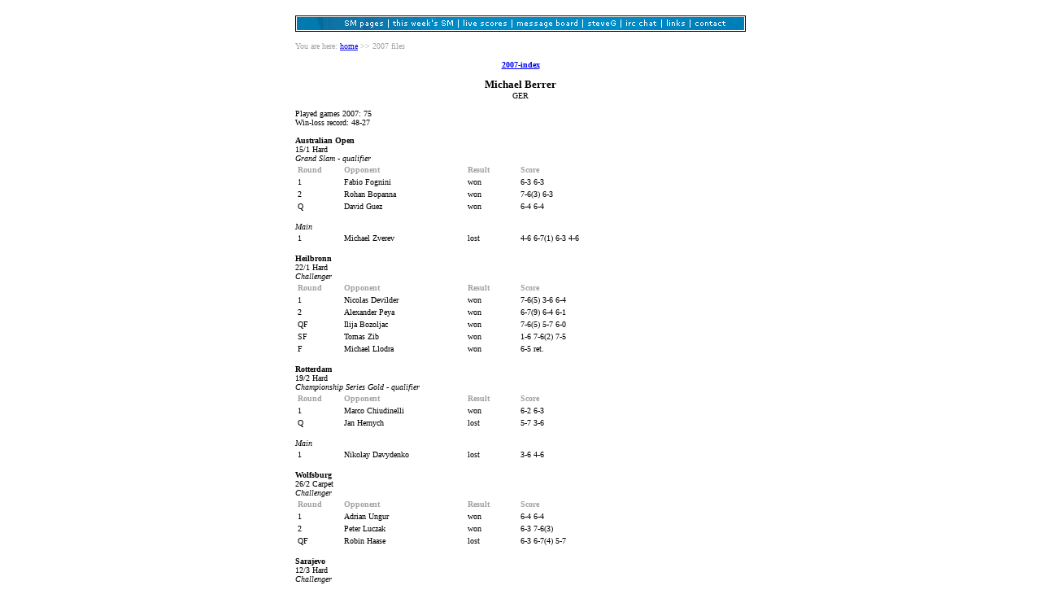

--- FILE ---
content_type: text/html
request_url: http://tennisfacts.com/p7/B/A1229.htm
body_size: 2874
content:
<HTML><HEAD><TITLE>Tennisfacts</TITLE></HEAD><BODY vlink=blue><center><table width=450 cellspacing=10><td><img src=/images/options.gif usemap=#options border=0></td><tr><td><font face=Verdana size=1 color=A2A2A2>You are here: <a href=\index.html>home</a> &gt;&gt; 2007 files</tr></td><tr width=30%><td><center><b><font face=Verdana size=1 color=A2A2A2><a href=\p7.htm>2007-index</a></font></b></center><font face=Verdana size=1><br><center><b><font size=2>Michael Berrer </font></b><br> <font size=1>GER</font><br><br></center>Played games 2007: 75<br> Win-loss record: 48-27<br><br> <b>Australian Open <br></b> 15/1 Hard <br> <i>Grand Slam - qualifier </i><br><table><tr><td width=53><font face=Verdana size=1 color=A2A2A2><b>Round</b></font></td><td width=148><font face=Verdana size=1 color=A2A2A2><b>Opponent</b></font></td><td width=61><font face=Verdana size=1 color=A2A2A2><b>Result</b></font></td><td width=150><font face=Verdana size=1 color=A2A2A2><b>Score</b></font></td></tr><tr><td width=53><font size=1>1</font></td><td width=148><font size=1>Fabio Fognini</font></td><td width=61><font size=1>won</font></td><td width=150><font size=1>6-3 6-3</font></td></tr><tr><td width=53><font size=1>2</font></td><td width=148><font size=1>Rohan Bopanna</font></td><td width=61><font size=1>won</font></td><td width=150><font size=1>7-6(3) 6-3</font></td></tr><tr><td width=53><font size=1>Q</font></td><td width=148><font size=1>David Guez</font></td><td width=61><font size=1>won</font></td><td width=150><font size=1>6-4 6-4</font></td></tr></table><br><table><i>Main</i><br><tr><td width=53><font size=1>1</font></td><td width=148><font size=1>Michael Zverev</font></td><td width=61><font size=1>lost</font></td><td width=150><font size=1>4-6 6-7(1) 6-3 4-6</font></td></tr></table><br> <b>Heilbronn <br></b> 22/1 Hard <br> <i>Challenger </i><br><table><tr><td width=53><font face=Verdana size=1 color=A2A2A2><b>Round</b></font></td><td width=148><font face=Verdana size=1 color=A2A2A2><b>Opponent</b></font></td><td width=61><font face=Verdana size=1 color=A2A2A2><b>Result</b></font></td><td width=150><font face=Verdana size=1 color=A2A2A2><b>Score</b></font></td></tr><tr><td width=53><font size=1>1</font></td><td width=148><font size=1>Nicolas Devilder</font></td><td width=61><font size=1>won</font></td><td width=150><font size=1>7-6(5) 3-6 6-4</font></td></tr><tr><td width=53><font size=1>2</font></td><td width=148><font size=1>Alexander Peya</font></td><td width=61><font size=1>won</font></td><td width=150><font size=1>6-7(9) 6-4 6-1</font></td></tr><tr><td width=53><font size=1>QF</font></td><td width=148><font size=1>Ilija Bozoljac</font></td><td width=61><font size=1>won</font></td><td width=150><font size=1>7-6(5) 5-7 6-0</font></td></tr><tr><td width=53><font size=1>SF</font></td><td width=148><font size=1>Tomas Zib</font></td><td width=61><font size=1>won</font></td><td width=150><font size=1>1-6 7-6(2) 7-5</font></td></tr><tr><td width=53><font size=1>F</font></td><td width=148><font size=1>Michael Llodra</font></td><td width=61><font size=1>won</font></td><td width=150><font size=1>6-5 ret.</font></td></tr></table><br> <b>Rotterdam <br></b> 19/2 Hard <br> <i>Championship Series Gold - qualifier </i><br><table><tr><td width=53><font face=Verdana size=1 color=A2A2A2><b>Round</b></font></td><td width=148><font face=Verdana size=1 color=A2A2A2><b>Opponent</b></font></td><td width=61><font face=Verdana size=1 color=A2A2A2><b>Result</b></font></td><td width=150><font face=Verdana size=1 color=A2A2A2><b>Score</b></font></td></tr><tr><td width=53><font size=1>1</font></td><td width=148><font size=1>Marco Chiudinelli</font></td><td width=61><font size=1>won</font></td><td width=150><font size=1>6-2 6-3</font></td></tr><tr><td width=53><font size=1>Q</font></td><td width=148><font size=1>Jan Hernych</font></td><td width=61><font size=1>lost</font></td><td width=150><font size=1>5-7 3-6</font></td></tr></table><br><table><i>Main</i><br><tr><td width=53><font size=1>1</font></td><td width=148><font size=1>Nikolay Davydenko</font></td><td width=61><font size=1>lost</font></td><td width=150><font size=1>3-6 4-6</font></td></tr></table><br> <b>Wolfsburg <br></b> 26/2 Carpet <br> <i>Challenger </i><br><table><tr><td width=53><font face=Verdana size=1 color=A2A2A2><b>Round</b></font></td><td width=148><font face=Verdana size=1 color=A2A2A2><b>Opponent</b></font></td><td width=61><font face=Verdana size=1 color=A2A2A2><b>Result</b></font></td><td width=150><font face=Verdana size=1 color=A2A2A2><b>Score</b></font></td></tr><tr><td width=53><font size=1>1</font></td><td width=148><font size=1>Adrian Ungur</font></td><td width=61><font size=1>won</font></td><td width=150><font size=1>6-4 6-4</font></td></tr><tr><td width=53><font size=1>2</font></td><td width=148><font size=1>Peter Luczak</font></td><td width=61><font size=1>won</font></td><td width=150><font size=1>6-3 7-6(3)</font></td></tr><tr><td width=53><font size=1>QF</font></td><td width=148><font size=1>Robin Haase</font></td><td width=61><font size=1>lost</font></td><td width=150><font size=1>6-3 6-7(4) 5-7</font></td></tr></table><br> <b>Sarajevo <br></b> 12/3 Hard <br> <i>Challenger </i><br><table><tr><td width=53><font face=Verdana size=1 color=A2A2A2><b>Round</b></font></td><td width=148><font face=Verdana size=1 color=A2A2A2><b>Opponent</b></font></td><td width=61><font face=Verdana size=1 color=A2A2A2><b>Result</b></font></td><td width=150><font face=Verdana size=1 color=A2A2A2><b>Score</b></font></td></tr><tr><td width=53><font size=1>1</font></td><td width=148><font size=1>Luka Belic</font></td><td width=61><font size=1>won</font></td><td width=150><font size=1>6-2 6-4</font></td></tr><tr><td width=53><font size=1>2</font></td><td width=148><font size=1>Lars Uebel</font></td><td width=61><font size=1>won</font></td><td width=150><font size=1>6-2 7-6(4)</font></td></tr><tr><td width=53><font size=1>QF</font></td><td width=148><font size=1>Kenneth Carlsen</font></td><td width=61><font size=1>won</font></td><td width=150><font size=1>7-5 6-4</font></td></tr><tr><td width=53><font size=1>SF</font></td><td width=148><font size=1>Jan Mertl</font></td><td width=61><font size=1>lost</font></td><td width=150><font size=1>4-6 4-6</font></td></tr></table><br> <b>Napoli <br></b> 26/3 Clay <br> <i>Challenger </i><br><table><tr><td width=53><font face=Verdana size=1 color=A2A2A2><b>Round</b></font></td><td width=148><font face=Verdana size=1 color=A2A2A2><b>Opponent</b></font></td><td width=61><font face=Verdana size=1 color=A2A2A2><b>Result</b></font></td><td width=150><font face=Verdana size=1 color=A2A2A2><b>Score</b></font></td></tr><tr><td width=53><font size=1>1</font></td><td width=148><font size=1>Gianluca Naso</font></td><td width=61><font size=1>won</font></td><td width=150><font size=1>6-2 4-6 6-4</font></td></tr><tr><td width=53><font size=1>2</font></td><td width=148><font size=1>Alessio di Mauro</font></td><td width=61><font size=1>lost</font></td><td width=150><font size=1>6-7(5) 6-7(4)</font></td></tr></table><br> <b>Monza <br></b> 2/4 Surface <br> <i>Challenger </i><br><table><tr><td width=53><font face=Verdana size=1 color=A2A2A2><b>Round</b></font></td><td width=148><font face=Verdana size=1 color=A2A2A2><b>Opponent</b></font></td><td width=61><font face=Verdana size=1 color=A2A2A2><b>Result</b></font></td><td width=150><font face=Verdana size=1 color=A2A2A2><b>Score</b></font></td></tr><tr><td width=53><font size=1>1</font></td><td width=148><font size=1>Frederico Gil</font></td><td width=61><font size=1>lost</font></td><td width=150><font size=1>5-7 6-3 4-6</font></td></tr></table><br> <b>Chiasso <br></b> 9/4 Surface <br> <i>Challenger </i><br><table><tr><td width=53><font face=Verdana size=1 color=A2A2A2><b>Round</b></font></td><td width=148><font face=Verdana size=1 color=A2A2A2><b>Opponent</b></font></td><td width=61><font face=Verdana size=1 color=A2A2A2><b>Result</b></font></td><td width=150><font face=Verdana size=1 color=A2A2A2><b>Score</b></font></td></tr><tr><td width=53><font size=1>1</font></td><td width=148><font size=1>Leonardo Azzaro</font></td><td width=61><font size=1>won</font></td><td width=150><font size=1>6-3 6-4</font></td></tr><tr><td width=53><font size=1>2</font></td><td width=148><font size=1>Simon Stadler</font></td><td width=61><font size=1>won</font></td><td width=150><font size=1>6-2 6-7(2) 7-5</font></td></tr><tr><td width=53><font size=1>QF</font></td><td width=148><font size=1>Olivier Patience</font></td><td width=61><font size=1>won</font></td><td width=150><font size=1>6-3 4-6 6-3</font></td></tr><tr><td width=53><font size=1>SF</font></td><td width=148><font size=1>Alexander Waske</font></td><td width=61><font size=1>won</font></td><td width=150><font size=1>6-3 1-6 7-6(6)</font></td></tr><tr><td width=53><font size=1>F</font></td><td width=148><font size=1>Werner Eschauer</font></td><td width=61><font size=1>lost</font></td><td width=150><font size=1>3-6 2-6</font></td></tr></table><br> <b>Rome <br></b> 30/4 Clay <br> <i>Challenger </i><br><table><tr><td width=53><font face=Verdana size=1 color=A2A2A2><b>Round</b></font></td><td width=148><font face=Verdana size=1 color=A2A2A2><b>Opponent</b></font></td><td width=61><font face=Verdana size=1 color=A2A2A2><b>Result</b></font></td><td width=150><font face=Verdana size=1 color=A2A2A2><b>Score</b></font></td></tr><tr><td width=53><font size=1>1</font></td><td width=148><font size=1>Adrian Ungur</font></td><td width=61><font size=1>won</font></td><td width=150><font size=1>6-2 6-0</font></td></tr><tr><td width=53><font size=1>2</font></td><td width=148><font size=1>Mikhail Ledovskikh</font></td><td width=61><font size=1>won</font></td><td width=150><font size=1>6-4 6-7(4) 7-5</font></td></tr><tr><td width=53><font size=1>QF</font></td><td width=148><font size=1>Thierry Ascione</font></td><td width=61><font size=1>lost</font></td><td width=150><font size=1>2-6 6-7(5)</font></td></tr></table><br> <b>Hamburg <br></b> 14/5 Clay <br> <i>Master Series - qualifier </i><br><table><tr><td width=53><font face=Verdana size=1 color=A2A2A2><b>Round</b></font></td><td width=148><font face=Verdana size=1 color=A2A2A2><b>Opponent</b></font></td><td width=61><font face=Verdana size=1 color=A2A2A2><b>Result</b></font></td><td width=150><font face=Verdana size=1 color=A2A2A2><b>Score</b></font></td></tr><tr><td width=53><font size=1>1</font></td><td width=148><font size=1>Stefan Koubek</font></td><td width=61><font size=1>lost</font></td><td width=150><font size=1>6-4 6-7(2) 2-6</font></td></tr></table><br> <b>French Open <br></b> 28/5 Clay <br> <i>Grand Slam - qualifier </i><br><table><tr><td width=53><font face=Verdana size=1 color=A2A2A2><b>Round</b></font></td><td width=148><font face=Verdana size=1 color=A2A2A2><b>Opponent</b></font></td><td width=61><font face=Verdana size=1 color=A2A2A2><b>Result</b></font></td><td width=150><font face=Verdana size=1 color=A2A2A2><b>Score</b></font></td></tr><tr><td width=53><font size=1>1</font></td><td width=148><font size=1>Bruno Echagaray</font></td><td width=61><font size=1>won</font></td><td width=150><font size=1>6-2 6-0</font></td></tr><tr><td width=53><font size=1>2</font></td><td width=148><font size=1>Fabio Fognini</font></td><td width=61><font size=1>lost</font></td><td width=150><font size=1>2-6 4-6</font></td></tr></table><br> <b>Karlsruhe <br></b> 28/5 Clay <br> <i>Challenger </i><br><table><tr><td width=53><font face=Verdana size=1 color=A2A2A2><b>Round</b></font></td><td width=148><font face=Verdana size=1 color=A2A2A2><b>Opponent</b></font></td><td width=61><font face=Verdana size=1 color=A2A2A2><b>Result</b></font></td><td width=150><font face=Verdana size=1 color=A2A2A2><b>Score</b></font></td></tr><tr><td width=53><font size=1>1</font></td><td width=148><font size=1>Alun Jones</font></td><td width=61><font size=1>won</font></td><td width=150><font size=1>6-2 6-4</font></td></tr><tr><td width=53><font size=1>2</font></td><td width=148><font size=1>Tobias Kamke</font></td><td width=61><font size=1>won</font></td><td width=150><font size=1>6-1 7-5</font></td></tr><tr><td width=53><font size=1>QF</font></td><td width=148><font size=1>Bruno Echagaray</font></td><td width=61><font size=1>won</font></td><td width=150><font size=1>6-4 6-4</font></td></tr><tr><td width=53><font size=1>SF</font></td><td width=148><font size=1>Wayne Odesnik</font></td><td width=61><font size=1>lost</font></td><td width=150><font size=1>4-6 3-6</font></td></tr></table><br> <b>Furth <br></b> 4/6 Clay <br> <i>Challenger </i><br><table><tr><td width=53><font face=Verdana size=1 color=A2A2A2><b>Round</b></font></td><td width=148><font face=Verdana size=1 color=A2A2A2><b>Opponent</b></font></td><td width=61><font face=Verdana size=1 color=A2A2A2><b>Result</b></font></td><td width=150><font face=Verdana size=1 color=A2A2A2><b>Score</b></font></td></tr><tr><td width=53><font size=1>1</font></td><td width=148><font size=1>Jose Antonio Sanchez de</font></td><td width=61><font size=1>won</font></td><td width=150><font size=1>6-2 6-0</font></td></tr><tr><td width=53><font size=1>2</font></td><td width=148><font size=1>Wayne Odesnik</font></td><td width=61><font size=1>won</font></td><td width=150><font size=1>3-6 6-4 7-6(4)</font></td></tr><tr><td width=53><font size=1>QF</font></td><td width=148><font size=1>Lukas Lacko</font></td><td width=61><font size=1>won</font></td><td width=150><font size=1>7-5 6-4</font></td></tr><tr><td width=53><font size=1>SF</font></td><td width=148><font size=1>Peter Luczak</font></td><td width=61><font size=1>lost</font></td><td width=150><font size=1>3-6 1-6</font></td></tr></table><br> <b>Queens Club <br></b> 11/6 Grass <br> <i>Championship Series </i><br><table><tr><td width=53><font face=Verdana size=1 color=A2A2A2><b>Round</b></font></td><td width=148><font face=Verdana size=1 color=A2A2A2><b>Opponent</b></font></td><td width=61><font face=Verdana size=1 color=A2A2A2><b>Result</b></font></td><td width=150><font face=Verdana size=1 color=A2A2A2><b>Score</b></font></td></tr><tr><td width=53><font size=1>1</font></td><td width=148><font size=1>Sebastien Grosjean</font></td><td width=61><font size=1>lost</font></td><td width=150><font size=1>4-6 2-6</font></td></tr></table><br> <b>s-Hertogenbosch <br></b> 18/6 Grass <br> <i>Championship Series </i><br><table><tr><td width=53><font face=Verdana size=1 color=A2A2A2><b>Round</b></font></td><td width=148><font face=Verdana size=1 color=A2A2A2><b>Opponent</b></font></td><td width=61><font face=Verdana size=1 color=A2A2A2><b>Result</b></font></td><td width=150><font face=Verdana size=1 color=A2A2A2><b>Score</b></font></td></tr><tr><td width=53><font size=1>1</font></td><td width=148><font size=1>Diego Hartfield</font></td><td width=61><font size=1>won</font></td><td width=150><font size=1>6-3 6-0</font></td></tr><tr><td width=53><font size=1>2</font></td><td width=148><font size=1>Guillermo Canas</font></td><td width=61><font size=1>won</font></td><td width=150><font size=1>3-6 6-4 6-4</font></td></tr><tr><td width=53><font size=1>QF</font></td><td width=148><font size=1>Julien Benneteau</font></td><td width=61><font size=1>lost</font></td><td width=150><font size=1>6-7(2) 5-7</font></td></tr></table><br> <b>Wimbledon <br></b> 25/6 Grass <br> <i>Grand Slam </i><br><table><tr><td width=53><font face=Verdana size=1 color=A2A2A2><b>Round</b></font></td><td width=148><font face=Verdana size=1 color=A2A2A2><b>Opponent</b></font></td><td width=61><font face=Verdana size=1 color=A2A2A2><b>Result</b></font></td><td width=150><font face=Verdana size=1 color=A2A2A2><b>Score</b></font></td></tr><tr><td width=53><font size=1>1</font></td><td width=148><font size=1>Albert Montanes</font></td><td width=61><font size=1>won</font></td><td width=150><font size=1>6-3 6-3 6-2</font></td></tr><tr><td width=53><font size=1>2</font></td><td width=148><font size=1>Dmitry Tursunov</font></td><td width=61><font size=1>lost</font></td><td width=150><font size=1>6-4 4-6 4-6 4-6</font></td></tr></table><br> <b>Newport <br></b> 9/7 Grass <br> <i>Championship Series </i><br><table><tr><td width=53><font face=Verdana size=1 color=A2A2A2><b>Round</b></font></td><td width=148><font face=Verdana size=1 color=A2A2A2><b>Opponent</b></font></td><td width=61><font face=Verdana size=1 color=A2A2A2><b>Result</b></font></td><td width=150><font face=Verdana size=1 color=A2A2A2><b>Score</b></font></td></tr><tr><td width=53><font size=1>1</font></td><td width=148><font size=1>Chris Guccione</font></td><td width=61><font size=1>won</font></td><td width=150><font size=1>6-4 7-5</font></td></tr><tr><td width=53><font size=1>2</font></td><td width=148><font size=1>Dick Norman</font></td><td width=61><font size=1>lost</font></td><td width=150><font size=1>3-6 7-6(4) 6-7(6)</font></td></tr></table><br> <b>Los Angeles <br></b> 16/7 Hard <br> <i>Championship Series </i><br><table><tr><td width=53><font face=Verdana size=1 color=A2A2A2><b>Round</b></font></td><td width=148><font face=Verdana size=1 color=A2A2A2><b>Opponent</b></font></td><td width=61><font face=Verdana size=1 color=A2A2A2><b>Result</b></font></td><td width=150><font face=Verdana size=1 color=A2A2A2><b>Score</b></font></td></tr><tr><td width=53><font size=1>1</font></td><td width=148><font size=1>Amer Delic</font></td><td width=61><font size=1>won</font></td><td width=150><font size=1>6-4 6-4</font></td></tr><tr><td width=53><font size=1>2</font></td><td width=148><font size=1>Ricardo Mello</font></td><td width=61><font size=1>won</font></td><td width=150><font size=1>6-3 7-5</font></td></tr><tr><td width=53><font size=1>QF</font></td><td width=148><font size=1>Nicolas Kiefer</font></td><td width=61><font size=1>lost</font></td><td width=150><font size=1>6-7(5) 1-6</font></td></tr></table><br> <b>Indianapolis <br></b> 23/7 Hard <br> <i>Championship Series </i><br><table><tr><td width=53><font face=Verdana size=1 color=A2A2A2><b>Round</b></font></td><td width=148><font face=Verdana size=1 color=A2A2A2><b>Opponent</b></font></td><td width=61><font face=Verdana size=1 color=A2A2A2><b>Result</b></font></td><td width=150><font face=Verdana size=1 color=A2A2A2><b>Score</b></font></td></tr><tr><td width=53><font size=1>1</font></td><td width=148><font size=1>Robby Ginepri</font></td><td width=61><font size=1>won</font></td><td width=150><font size=1>3-6 6-2 6-1</font></td></tr><tr><td width=53><font size=1>2</font></td><td width=148><font size=1>Kei Nishikori</font></td><td width=61><font size=1>lost</font></td><td width=150><font size=1>3-6 6-3 1-6</font></td></tr></table><br> <b>Washington DC <br></b> 30/7 Hard <br> <i>Championship Series </i><br><table><tr><td width=53><font face=Verdana size=1 color=A2A2A2><b>Round</b></font></td><td width=148><font face=Verdana size=1 color=A2A2A2><b>Opponent</b></font></td><td width=61><font face=Verdana size=1 color=A2A2A2><b>Result</b></font></td><td width=150><font face=Verdana size=1 color=A2A2A2><b>Score</b></font></td></tr><tr><td width=53><font size=1>1</font></td><td width=148><font size=1>George Bastl</font></td><td width=61><font size=1>won</font></td><td width=150><font size=1>6-3 6-2</font></td></tr><tr><td width=53><font size=1>2</font></td><td width=148><font size=1>Mardy Fish</font></td><td width=61><font size=1>won</font></td><td width=150><font size=1>7-6(4) 6-4</font></td></tr><tr><td width=53><font size=1>3</font></td><td width=148><font size=1>Gael Monfils</font></td><td width=61><font size=1>lost</font></td><td width=150><font size=1>7-6(5) 3-6 3-6</font></td></tr></table><br> <b>US Open <br></b> 27/8 Hard <br> <i>Grand Slam </i><br><table><tr><td width=53><font face=Verdana size=1 color=A2A2A2><b>Round</b></font></td><td width=148><font face=Verdana size=1 color=A2A2A2><b>Opponent</b></font></td><td width=61><font face=Verdana size=1 color=A2A2A2><b>Result</b></font></td><td width=150><font face=Verdana size=1 color=A2A2A2><b>Score</b></font></td></tr><tr><td width=53><font size=1>1</font></td><td width=148><font size=1>Michal Przysiezny</font></td><td width=61><font size=1>won</font></td><td width=150><font size=1>6-1 4-6 6-1 7-6(4)</font></td></tr><tr><td width=53><font size=1>2</font></td><td width=148><font size=1>Ernests Gulbis</font></td><td width=61><font size=1>lost</font></td><td width=150><font size=1>6-7(4) 2-6 1-6</font></td></tr></table><br> <b>Grenoble <br></b> 24/9 Hard <br> <i>Challenger </i><br><table><tr><td width=53><font face=Verdana size=1 color=A2A2A2><b>Round</b></font></td><td width=148><font face=Verdana size=1 color=A2A2A2><b>Opponent</b></font></td><td width=61><font face=Verdana size=1 color=A2A2A2><b>Result</b></font></td><td width=150><font face=Verdana size=1 color=A2A2A2><b>Score</b></font></td></tr><tr><td width=53><font size=1>1</font></td><td width=148><font size=1>Bertrand Contzler</font></td><td width=61><font size=1>won</font></td><td width=150><font size=1>6-4 4-6 6-2</font></td></tr><tr><td width=53><font size=1>2</font></td><td width=148><font size=1>Lukas Dlouhy</font></td><td width=61><font size=1>won</font></td><td width=150><font size=1>7-6(7) 6-4</font></td></tr><tr><td width=53><font size=1>QF</font></td><td width=148><font size=1>Alex Bogdanovic</font></td><td width=61><font size=1>won</font></td><td width=150><font size=1>6-4 6-4</font></td></tr><tr><td width=53><font size=1>SF</font></td><td width=148><font size=1>Kristian Pless</font></td><td width=61><font size=1>lost</font></td><td width=150><font size=1>6-3 6-7(5) 6-7(5)</font></td></tr></table><br> <b>Moscow <br></b> 8/10 Hard <br> <i>Championship Series </i><br><table><tr><td width=53><font face=Verdana size=1 color=A2A2A2><b>Round</b></font></td><td width=148><font face=Verdana size=1 color=A2A2A2><b>Opponent</b></font></td><td width=61><font face=Verdana size=1 color=A2A2A2><b>Result</b></font></td><td width=150><font face=Verdana size=1 color=A2A2A2><b>Score</b></font></td></tr><tr><td width=53><font size=1>1</font></td><td width=148><font size=1>Jose Acasuso</font></td><td width=61><font size=1>won</font></td><td width=150><font size=1>6-7(5) 7-5 6-4</font></td></tr><tr><td width=53><font size=1>2</font></td><td width=148><font size=1>Mikhail Youzhny</font></td><td width=61><font size=1>won</font></td><td width=150><font size=1>7-5 6-4</font></td></tr><tr><td width=53><font size=1>QF</font></td><td width=148><font size=1>Philipp Kohlschreiber</font></td><td width=61><font size=1>won</font></td><td width=150><font size=1>6-3 ret.</font></td></tr><tr><td width=53><font size=1>SF</font></td><td width=148><font size=1>Paul-Henri Mathieu</font></td><td width=61><font size=1>lost</font></td><td width=150><font size=1>5-7 3-6</font></td></tr></table><br> <b>Andrezieux <br></b> 15/10 Hard <br> <i>Challenger </i><br><table><tr><td width=53><font face=Verdana size=1 color=A2A2A2><b>Round</b></font></td><td width=148><font face=Verdana size=1 color=A2A2A2><b>Opponent</b></font></td><td width=61><font face=Verdana size=1 color=A2A2A2><b>Result</b></font></td><td width=150><font face=Verdana size=1 color=A2A2A2><b>Score</b></font></td></tr><tr><td width=53><font size=1>1</font></td><td width=148><font size=1>George Bastl</font></td><td width=61><font size=1>won</font></td><td width=150><font size=1>6-4 7-6(3)</font></td></tr><tr><td width=53><font size=1>2</font></td><td width=148><font size=1>Michael Zverev</font></td><td width=61><font size=1>lost</font></td><td width=150><font size=1>3-6 7-6(2) 6-7(2)</font></td></tr></table><br> <b>Basel <br></b> 22/10 Hard <br> <i>Championship Series </i><br><table><tr><td width=53><font face=Verdana size=1 color=A2A2A2><b>Round</b></font></td><td width=148><font face=Verdana size=1 color=A2A2A2><b>Opponent</b></font></td><td width=61><font face=Verdana size=1 color=A2A2A2><b>Result</b></font></td><td width=150><font face=Verdana size=1 color=A2A2A2><b>Score</b></font></td></tr><tr><td width=53><font size=1>1</font></td><td width=148><font size=1>Roger Federer</font></td><td width=61><font size=1>lost</font></td><td width=150><font size=1>1-6 6-3 3-6</font></td></tr></table><br> <b>Paris <br></b> 29/10 Hard <br> <i>Master Series - qualifier </i><br><table><tr><td width=53><font face=Verdana size=1 color=A2A2A2><b>Round</b></font></td><td width=148><font face=Verdana size=1 color=A2A2A2><b>Opponent</b></font></td><td width=61><font face=Verdana size=1 color=A2A2A2><b>Result</b></font></td><td width=150><font face=Verdana size=1 color=A2A2A2><b>Score</b></font></td></tr><tr><td width=53><font size=1>1</font></td><td width=148><font size=1>Teimuraz Gabashvili</font></td><td width=61><font size=1>lost</font></td><td width=150><font size=1>6-2 5-7 3-6</font></td></tr></table><br> <b>Bratislava <br></b> 5/11 Hard <br> <i>Challenger </i><br><table><tr><td width=53><font face=Verdana size=1 color=A2A2A2><b>Round</b></font></td><td width=148><font face=Verdana size=1 color=A2A2A2><b>Opponent</b></font></td><td width=61><font face=Verdana size=1 color=A2A2A2><b>Result</b></font></td><td width=150><font face=Verdana size=1 color=A2A2A2><b>Score</b></font></td></tr><tr><td width=53><font size=1>1</font></td><td width=148><font size=1>Dmitri Vlasov</font></td><td width=61><font size=1>won</font></td><td width=150><font size=1>6-3 6-2</font></td></tr><tr><td width=53><font size=1>2</font></td><td width=148><font size=1>Oliver Marach</font></td><td width=61><font size=1>won</font></td><td width=150><font size=1>7-6(9) 6-1</font></td></tr><tr><td width=53><font size=1>QF</font></td><td width=148><font size=1>Evgueni Korolev</font></td><td width=61><font size=1>won</font></td><td width=150><font size=1>6-4 7-5</font></td></tr><tr><td width=53><font size=1>SF</font></td><td width=148><font size=1>Simone Bolelli</font></td><td width=61><font size=1>lost</font></td><td width=150><font size=1>6-2 6-7(6) 4-6</font></td></tr></table></table><map name=options><area coords=59,3,111,17 href=/sm_pages.htm><area coords=119,3,195,15 href=/Thisweek.xls><area coords=207,5,261,14 href=/live.htm><area coords=272,4,348,15 href=/boards.htm><area coords=358,3,395,15 href=http://stevegtennis.com target=new><area coords=406,3,444,16 href=/ircchat.htm><area coords=456,4,479,15 href=/links.htm><area coords=491,5,530,15 href=mailto:contact@tennisfacts.com></map></center></BODY></HTML>